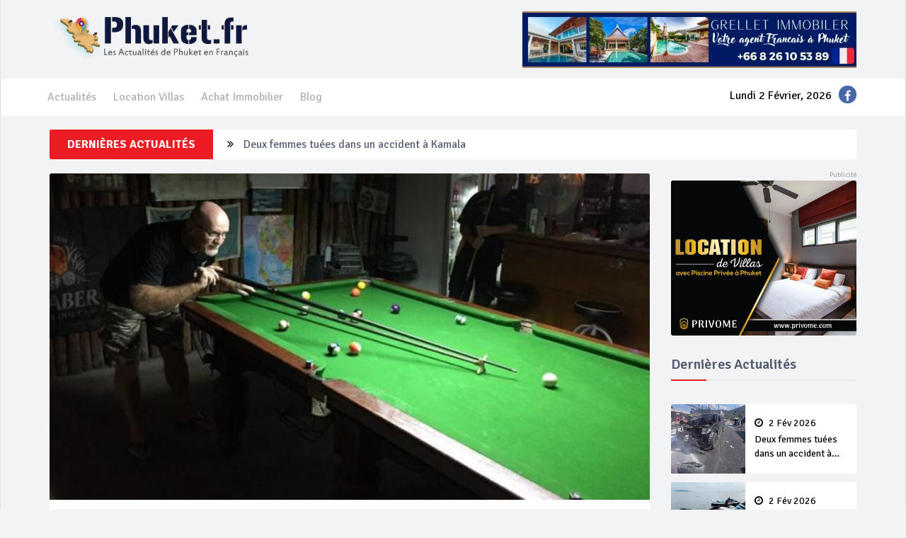

--- FILE ---
content_type: text/html; charset=UTF-8
request_url: http://www.phuket.fr/actualite-phuket/la-ppl-reprend--1bar-reste-en-tete-3017
body_size: 6633
content:







<script>
  

    
</script><!DOCTYPE html>
<html lang="en">
<head>

	<title>La PPL reprend, 1Bar reste en tète</title>
	
	<meta name="description" content="BILLARD : La Patong Pool League (PPL) a repris après une pause
de trois semaines entre Noel et le Nouvel An, et 1Bar reste à la p.. Actualité Français Phuket" />
	<meta name="keywords" content="actualité, phuket, thaïlande, français">
	
	<!-- Twitter Card data -->
	<meta name="twitter:card" content="product">
	<meta name="twitter:site" content="@publisher_handle">
	<meta name="twitter:title" content="La PPL reprend, 1Bar reste en .. Actualité Phuket 3017">
	<meta name="twitter:description" content="BILLARD : La Patong Pool League (PPL) a repris après une pause
de trois semaines entre Noel et le Nouvel An, et 1Bar reste à la p.. Actualité Français Phuket">
	<meta name="twitter:creator" content="@author_handle">
	<meta name="twitter:image" content="http://phuket.fr/images/actualites/3017-1.jpg">
	
	
	<!-- Facebook -->
	<meta property="og:title" content="La PPL reprend, 1Bar reste en .. Actualité Phuket 3017" />
	<meta property="og:type" content="article" />
	<meta property="og:image" content="http://phuket.fr/images/actualites/3017-1.jpg" />
	<meta property="og:description" content="BILLARD : La Patong Pool League (PPL) a repris après une pause
de trois semaines entre Noel et le Nouvel An, et 1Bar reste à la p.. Actualité Français Phuket" />
	<meta property="og:site_name" content="Phuket.fr" />
	<meta property="og:url" content="http://www.phuket.fr/actualite-phuket/la-ppl-reprend--1bar-reste-en-tete-3017" />
	
	
<meta charset="utf-8">
<meta
	name="viewport" content="width=device-width, initial-scale=1.0">

<meta name="author" content="">


<!--title-->


<!--CSS-->
<link href="/css/bootstrap.min.css" rel="stylesheet">
<link href="/css/font-awesome.min.css" rel="stylesheet">
<link href="/css/magnific-popup.css" rel="stylesheet">
<!-- 
<link href="/css/owl.carousel.css" rel="stylesheet">
 -->
<link href="/css/subscribe-better.css" rel="stylesheet">
<link href="/css/main.css" rel="stylesheet">
<link id="preset" rel="stylesheet" type="text/css" href="/css/presets/preset1.css">
<link href="/css/boxes-style.css" rel="stylesheet">
<link href="/css/responsive.css" rel="stylesheet">

<!--Google Fonts-->
<link href='https://fonts.googleapis.com/css?family=Signika+Negative:400,300,600,700' rel='stylesheet' type='text/css'>

<!--[if lt IE 9]>
	    <script src="js/html5shiv.js"></script>
	    <script src="js/respond.min.js"></script>
    <![endif]-->
<link rel="shortcut icon" href="http://www.phuket.fr/images/favicon.ico">
<link rel="apple-touch-icon-precomposed" sizes="144x144" href="/images/ico/apple-touch-icon-144-precomposed.png">
<link rel="apple-touch-icon-precomposed" sizes="114x114" href="/images/ico/apple-touch-icon-114-precomposed.png">
<link rel="apple-touch-icon-precomposed" sizes="72x72" href="/images/ico/apple-touch-icon-72-precomposed.png">
<link rel="apple-touch-icon-precomposed" href="/images/ico/apple-touch-icon-57-precomposed.png">


	
	<style>
	.textalignpagedetail ul{
		list-style: disc;
    	padding-left: 20px;
	}
	.grid-sizer {
	  width: 25%;
	}
	</style>
</head>
<body>
	<div id="main-wrapper" class="homepage-two fixed-nav">
	<div class="topbar visible-xs visible-sm">
	<div class="container">
		<div id="date-time">
			Lundi 2 Février, 2026		</div>
		
		<div class="panelsocialtopheader">
			<ul class="list-inline social-icons">
				<li><a href="https://www.facebook.com/pages/Phuketfr-Actualit%C3%A9s-Phuket/748944125212589" target="blank"><i class="fa fa-facebook"></i> </a></li>
			</ul>
		</div>
							
	</div>
</div>
 
<div id="navigation">
	<div class="navbar" role="banner">
		<div class="container">
			<div class="top-add">
				<div class="navbar-header">
					<button type="button" class="navbar-toggle" data-toggle="collapse"
						data-target=".navbar-collapse">
						<span class="sr-only">Toggle navigation</span> <span
							class="icon-bar"></span> <span class="icon-bar"></span> <span
							class="icon-bar"></span>
					</button>

					<a class="navbar-brand" href="/"> <img
						class="main-logo img-responsive"
						src="/img/logo.png" alt="logo"> </a>

				</div>
				<div class="navbar-right" id="banner_to_top">
					
<div class="banner-block">
					<a href="http://phuket.fr/panel/onclickadv.php?advID=2" title="G Estate Phuket" target="_blank">
					<img src="http://phuket.fr/images/banner/gestate2.png" alt="G Estate Phuket"></a>
				 </div>
<!-- 
<div class="banner-block">
	<a href="http://phuket.fr/panel/onclickadv.php?advID=2" title="G Estate Phuket"><img src="http://phuket.fr/images/banner/gestate2.png" alt="G Estate Phuket"></a>
</div>
 -->
 				</div>
			</div>
		</div>
		<div id="menubar">
			<div class="container">
				<nav id="mainmenu" class="navbar-left collapse navbar-collapse">
					<ul class="nav navbar-nav">
						<li><a href="/listing-news.php">Actualités</a></li>
						<li><a href="/listing-location-villa.php">Location Villas</a></li>
						<li><a href="/listing-achat-immobilier.php">Achat Immobilier</a></li>
						<li><a href="/listing-blogs.php">Blog</a></li>
					</ul>
					
				</nav>
				
				<ul class="menusocial social-icons hidden-xs hidden-sm">
					<li>Lundi 2 Février, 2026</li>
					<li class="social"><a href="https://www.facebook.com/pages/Phuketfr-Actualit%C3%A9s-Phuket/748944125212589" target="blank"><i class="fa fa-facebook"></i> </a></li>
				</ul>
			</div>
		</div>
	</div>
</div>

		<div class="container">
		
	<div id="breaking-news">
		<span>Dernières Actualités</span>
		<div class="breaking-news-scroll">
			<ul>					
		  			
				<li class="titleoverflowbrackingnew"><i class="fa fa-angle-double-right"></i>
					<a href="/news-details/deux-femmes-tues-dans-un-accident-kamala-newsid=20019" title="">Deux femmes tuées dans un accident à Kamala</a>
				</li>
				
							
				<li class="titleoverflowbrackingnew"><i class="fa fa-angle-double-right"></i>
					<a href="/news-details/phuket-soccupe-de-rguler-les-jet-skis-sur-koh-naka-newsid=20018" title="">Phuket s’occupe de réguler les jet-skis sur Koh Naka</a>
				</li>
				
							
				<li class="titleoverflowbrackingnew"><i class="fa fa-angle-double-right"></i>
					<a href="/news-details/enerv-il-hurle-sur-des-enfants-autour-dun-buffet-et-sen-prend-plein-la-tte-newsid=20017" title="">Enervé, il hurle sur des enfants autour d’un buffet, et s'en prend plein la tête</a>
				</li>
				
							
				<li class="titleoverflowbrackingnew"><i class="fa fa-angle-double-right"></i>
					<a href="/news-details/naissance-en-urgence-domicile-mai-khao-le-bb-et-la-maman-vont-bien-newsid=20016" title="">Naissance en urgence à domicile à Mai Khao, le bébé et la maman vont bien</a>
				</li>
				
							
				<li class="titleoverflowbrackingnew"><i class="fa fa-angle-double-right"></i>
					<a href="/news-details/raids-dans-des-bars-sans-licence-de-patong-newsid=20015" title="">Raids dans des bars sans licence de Patong</a>
				</li>
				
								
			</ul>
		</div>
	</div>
	
	<div id="new_banner_top"></div>		
			<div class="section">
				<div class="row gallery-wrapper">
					<div class="grid-sizer"></div>
					<div class="col-md-9 col-sm-8 grid-item">
						<div id="site-content" class="site-content">
							<div class="row">
								<div class="col-sm-12">
									<div class="left-content">
										<div class="details-news">

											<div class="post">
												<div class="entry-header">

																									<div class="entry-thumbnail">
														<img style="width: 100%;" class="img-responsive"
															src="http://www.phuket.fr/images/actualites/3017-1.jpg" alt="" />
													</div>

													
												</div>
												<div class="post-content">
													<div class="entry-meta">
														<ul class="list-inline">
															<li class="publish-date"><a href="#"><i class="fa fa-clock-o"></i> 14 Jan 2017 </a></li>
															<li class="views"><a href="#"><i class="fa fa-eye"></i> 1886</a></li>
														</ul>
													</div>

													
													

														<span><iframe class="btnshare"	
																src="https://www.facebook.com/plugins/share_button.php?href=http://www.phuket.fr/actualite-phuket/la-ppl-reprend--1bar-reste-en-tete-3017&layout=button&size=small&mobile_iframe=true&appId=208466089705897&width=101&height=20"
																width="70" height="20"
																style="border: none; overflow: hidden" scrolling="no"
																frameborder="0" allowTransparency="true"
																allow="encrypted-media"></iframe>
														</span>

														<span><iframe id="tweet-button" allowtransparency="true" frameborder="0" scrolling="no"
         				   src="http://platform.twitter.com/widgets/tweet_button.html?;count=horizontal"
         					   style="width:70px; height:20px;"></iframe>
         					   
         					   
         					   
         					   
														</span>
														
														<span><div class="line-it-button" data-lang="th" data-type="share-a" data-ver="3" data-url="https://social-plugins.line.me/th/how_to_install#lineitbutton" data-color="default" data-size="small" data-count="false" style="display: none;"></div></span>
													

						
						
						
						
						<script src="https://d.line-scdn.net/r/web/social-plugin/js/thirdparty/loader.min.js" async="async" defer="defer"></script>


													<iframe src="//www.facebook.com/plugins/like.php?href=http://www.phuket.fr/actualite-phuket/la-ppl-reprend--1bar-reste-en-tete-3017&amp;width&amp;layout=button_count&amp;action=like&amp;show_faces=false&amp;share=false&amp;height=21"
														style="border: none; overflow: hidden; height: 21px; width: 100px; float: right;"></iframe>

													<h2 class="entry-title">
													La PPL reprend, 1Bar reste en tète													</h2>
													
													<div class="entry-content textalignpagedetail detail-page">
													<p class="txtgray">BILLARD : La Patong Pool League (PPL) a repris après une pause
de trois semaines entre Noel et le Nouvel An, et 1Bar reste à la place qu’il
avait laissé avant la pause et obtenant une confortable victoire 8-3 à domicile
contre Genius Bar et reste une semaine de plus en tête du classement.</p>

<p class="MsoNormal"><b>Patong,</b> </p>

<p class="MsoNormal">&nbsp;Lors
de la trêve la ligue a accueilli un nouveau participant, Queen of Hearts Bar.</p>

<p>Elle
a rattrapé son retard avec les autres concurrents en jouant trois fois lors de
la trêve, et leur match de jeudi dernier les a remis au même niveau de compétition
que les autres membres de la ligue.</p>

<p>Pour
rendre le tout encore un peu plus intéressant, Goh, qui jouait pour 1Bar et qui
s’avère être l’un des meilleurs joueurs de la ligue, a rejoint l’équipe de Queens
of Hearts, la ligue n’en sera que plus équilibrée.</p>

<p>Dans
les autres rencontres, Martin Swiss a perdu d’un rien contre Ting Tong Bar 5-6 tout
comme Dirty Nellies contre Wet Dreams, San Sabai a explosé Simon and Oils a
domicile 9-2, Champs Bar l’a emporté contre Caddyshack (Kathu) sur un score de
10-1, Happy Ending Bar a perdu 5-6 à domicile contre Green Mango, tandis que Cool
Hand Lukes a lui perdu 5-6 a domicile contre les nouveaux venus Queen of
Hearts. &nbsp;</p>

<p class="MsoNormal"><br>
<b>Article original&nbsp;: <a href="http://www.thephuketnews.com/Matt-Pond-author.php">Matt Pond</a> / The Phuket News</b></p>													</div>
												</div>
											</div>
										</div>
									</div>
								</div>
							</div>
						</div>
					</div>

					<div class="col-md-3 col-sm-4 grid-item">
						<div id="sitebar">
							<div class="widget">
								<div class="add ">
								
<div class="banner-block">
				<a href="http://phuket.fr/panel/onclickadv.php?advID=6" title="Private Holiday Rentals" target="_blank">
					<img src="http://phuket.fr/images/banner/6-advertising.gif" alt="Private Holiday Rentals" style="width: 100%;"></a>
			  </div>								</div>
							</div>

							<div class="widget">
							

<h3 class="section-title title">Dernières Actualités</h3>
<ul class="video-post-list">
		
	<li>
			<div class="post video-post small-post">
				<div class="entry-header">
					<div class="entry-thumbnail ">
						<div onclick="location.href='/news-details/deux-femmes-tues-dans-un-accident-kamala-newsid=20019'"  
				  class="linkimg imglistpagevideoindex" style="background-image: url('http://www.phuket.fr/images/actualites/20019-1.png');"></div>


					</div>
				</div>
				<div class="post-content header">
					
					<a href="/news-details/deux-femmes-tues-dans-un-accident-kamala-newsid=20019" class="titlelistmostview line2on">
					<span style="display: block;padding-bottom:5px;"><i class="fa fa-clock-o"></i> 2 Fév 2026</span>				
						Deux femmes tuées dans un accident à Kamala</a>
				</div>
			</div> 
		</li>
		
	<li>
			<div class="post video-post small-post">
				<div class="entry-header">
					<div class="entry-thumbnail ">
						<div onclick="location.href='/news-details/phuket-soccupe-de-rguler-les-jet-skis-sur-koh-naka-newsid=20018'"  
				  class="linkimg imglistpagevideoindex" style="background-image: url('http://www.phuket.fr/images/actualites/20018-1.png');"></div>


					</div>
				</div>
				<div class="post-content header">
					
					<a href="/news-details/phuket-soccupe-de-rguler-les-jet-skis-sur-koh-naka-newsid=20018" class="titlelistmostview line2on">
					<span style="display: block;padding-bottom:5px;"><i class="fa fa-clock-o"></i> 2 Fév 2026</span>				
						Phuket s’occupe de réguler les jet-skis sur Koh Naka</a>
				</div>
			</div> 
		</li>
		
	<li>
			<div class="post video-post small-post">
				<div class="entry-header">
					<div class="entry-thumbnail ">
						<div onclick="location.href='/news-details/enerv-il-hurle-sur-des-enfants-autour-dun-buffet-et-sen-prend-plein-la-tte-newsid=20017'"  
				  class="linkimg imglistpagevideoindex" style="background-image: url('http://www.phuket.fr/images/actualites/20017-1.png');"></div>


					</div>
				</div>
				<div class="post-content header">
					
					<a href="/news-details/enerv-il-hurle-sur-des-enfants-autour-dun-buffet-et-sen-prend-plein-la-tte-newsid=20017" class="titlelistmostview line2on">
					<span style="display: block;padding-bottom:5px;"><i class="fa fa-clock-o"></i> 2 Fév 2026</span>				
						Enervé, il hurle sur des enfants autour d’un buffet, et s'en prend plein la tête</a>
				</div>
			</div> 
		</li>
		
	<li>
			<div class="post video-post small-post">
				<div class="entry-header">
					<div class="entry-thumbnail ">
						<div onclick="location.href='/news-details/naissance-en-urgence-domicile-mai-khao-le-bb-et-la-maman-vont-bien-newsid=20016'"  
				  class="linkimg imglistpagevideoindex" style="background-image: url('http://www.phuket.fr/images/actualites/20016-&.png');"></div>


					</div>
				</div>
				<div class="post-content header">
					
					<a href="/news-details/naissance-en-urgence-domicile-mai-khao-le-bb-et-la-maman-vont-bien-newsid=20016" class="titlelistmostview line2on">
					<span style="display: block;padding-bottom:5px;"><i class="fa fa-clock-o"></i> 1 Fév 2026</span>				
						Naissance en urgence à domicile à Mai Khao, le bébé et la maman vont bien</a>
				</div>
			</div> 
		</li>
		
	<li>
			<div class="post video-post small-post">
				<div class="entry-header">
					<div class="entry-thumbnail ">
						<div onclick="location.href='/news-details/raids-dans-des-bars-sans-licence-de-patong-newsid=20015'"  
				  class="linkimg imglistpagevideoindex" style="background-image: url('http://www.phuket.fr/images/actualites/20015-1.png');"></div>


					</div>
				</div>
				<div class="post-content header">
					
					<a href="/news-details/raids-dans-des-bars-sans-licence-de-patong-newsid=20015" class="titlelistmostview line2on">
					<span style="display: block;padding-bottom:5px;"><i class="fa fa-clock-o"></i> 31 Jan 2026</span>				
						Raids dans des bars sans licence de Patong</a>
				</div>
			</div> 
		</li>
		
	<li>
			<div class="post video-post small-post">
				<div class="entry-header">
					<div class="entry-thumbnail ">
						<div onclick="location.href='/news-details/des-frais-de-service-dhtel-six-chiffres-affolent-les-internautes-newsid=20014'"  
				  class="linkimg imglistpagevideoindex" style="background-image: url('http://www.phuket.fr/images/actualites/20014-1.png');"></div>


					</div>
				</div>
				<div class="post-content header">
					
					<a href="/news-details/des-frais-de-service-dhtel-six-chiffres-affolent-les-internautes-newsid=20014" class="titlelistmostview line2on">
					<span style="display: block;padding-bottom:5px;"><i class="fa fa-clock-o"></i> 31 Jan 2026</span>				
						Des frais de service d’hôtel à six chiffres affolent les internautes</a>
				</div>
			</div> 
		</li>
		
	<li>
			<div class="post video-post small-post">
				<div class="entry-header">
					<div class="entry-thumbnail ">
						<div onclick="location.href='/news-details/la-police-de-chalong-met-en-garde-les-touristes-aprs-le-vol-dun-portefeuille-dun-patient-de-lhpital-newsid=20013'"  
				  class="linkimg imglistpagevideoindex" style="background-image: url('http://www.phuket.fr/images/actualites/20013-1.png');"></div>


					</div>
				</div>
				<div class="post-content header">
					
					<a href="/news-details/la-police-de-chalong-met-en-garde-les-touristes-aprs-le-vol-dun-portefeuille-dun-patient-de-lhpital-newsid=20013" class="titlelistmostview line2on">
					<span style="display: block;padding-bottom:5px;"><i class="fa fa-clock-o"></i> 31 Jan 2026</span>				
						La Police de Chalong met en garde les touristes après le vol d’un portefeuille d’un patient de l’hôpital</a>
				</div>
			</div> 
		</li>
		
	<li>
			<div class="post video-post small-post">
				<div class="entry-header">
					<div class="entry-thumbnail ">
						<div onclick="location.href='/news-details/la-vente-dalcool-interdite-dans-le-pays-pendant-le-vote-par-anticipation-newsid=20012'"  
				  class="linkimg imglistpagevideoindex" style="background-image: url('http://www.phuket.fr/images/actualites/20012-1.png');"></div>


					</div>
				</div>
				<div class="post-content header">
					
					<a href="/news-details/la-vente-dalcool-interdite-dans-le-pays-pendant-le-vote-par-anticipation-newsid=20012" class="titlelistmostview line2on">
					<span style="display: block;padding-bottom:5px;"><i class="fa fa-clock-o"></i> 31 Jan 2026</span>				
						La vente d’alcool interdite dans le pays pendant le vote par anticipation</a>
				</div>
			</div> 
		</li>
		
	<li>
			<div class="post video-post small-post">
				<div class="entry-header">
					<div class="entry-thumbnail ">
						<div onclick="location.href='/news-details/un-couple-dtrangers-pris-en-pleins-bats-sexuels-dans-un-tuk-tuk-newsid=20011'"  
				  class="linkimg imglistpagevideoindex" style="background-image: url('http://www.phuket.fr/images/actualites/20011-1.png');"></div>


					</div>
				</div>
				<div class="post-content header">
					
					<a href="/news-details/un-couple-dtrangers-pris-en-pleins-bats-sexuels-dans-un-tuk-tuk-newsid=20011" class="titlelistmostview line2on">
					<span style="display: block;padding-bottom:5px;"><i class="fa fa-clock-o"></i> 31 Jan 2026</span>				
						Un couple d’étrangers pris en pleins ébats sexuels dans un tuk-tuk</a>
				</div>
			</div> 
		</li>
		
	<li>
			<div class="post video-post small-post">
				<div class="entry-header">
					<div class="entry-thumbnail ">
						<div onclick="location.href='/news-details/20000-trangers-sans-permis-arrts-newsid=20010'"  
				  class="linkimg imglistpagevideoindex" style="background-image: url('http://www.phuket.fr/images/actualites/20010-1.png');"></div>


					</div>
				</div>
				<div class="post-content header">
					
					<a href="/news-details/20000-trangers-sans-permis-arrts-newsid=20010" class="titlelistmostview line2on">
					<span style="display: block;padding-bottom:5px;"><i class="fa fa-clock-o"></i> 30 Jan 2026</span>				
						20,000 étrangers sans permis arrêtés</a>
				</div>
			</div> 
		</li>
	</ul>
							</div>
						</div>
					</div>
					
					
					<div class="col-md-9 col-sm-8 grid-item">
												<div class="row">
							<div class="col-sm-12">
							
																<div class="section otherlist">
									<h1 class="section-title">Location Villas</h1>
									<div class="row">

									
										<div class="col-md-4">
											<div class="gt-block">
											<div class="item-thumb">
												<div class="item-thumb-overflow">				
													<div style="background-image: url('https://www.privome.com/phpThumb.php/phpThumb.php?src=images/props/68/820714-DSC09428-HDR.jpg&amp;w=480&amp;h=300&amp;zc=1&amp;hash=95f81f814c7ee5a2f9aa4819e562281c');"></div>
												</div>
												<a href="https://www.privome.com/property/rawai/villa/nok-sawan-pvrp0068" target="_blank"></a>
												
											</div>
											
											<div class="price rental">
												<strong>/Night</strong>
												<span>À partir de <b>&euro;160</b></span>
											</div>
											
											<div class="property-info">
												<h4><a href="https://www.privome.com/property/rawai/villa/nok-sawan-pvrp0068">Nok Sawan</a></h4>
												<span class="location"><i class="fa fa-map-marker"></i> Rawai, Phuket</span>
											</div>
											<div class="property-amenities rental clearfix">
												<span><strong>6</strong>Personnes</span>
												<span><strong>3</strong>Chambres</span>
												<span><strong>4</strong>Salles de bain</span>
											</div>
										</div>
										</div>
										
										<div class="col-md-4">
											<div class="gt-block">
											<div class="item-thumb">
												<div class="item-thumb-overflow">				
													<div style="background-image: url('https://www.privome.com/phpThumb.php/phpThumb.php?src=images/props/71/991113-IMG_2341.jpg&amp;w=480&amp;h=300&amp;zc=1&amp;hash=f01229170b39de67bad93f6d3f2d4795');"></div>
												</div>
												<a href="https://www.privome.com/property/rawai/villa/baan-sabai-pvrp0071" target="_blank"></a>
												
											</div>
											
											<div class="price rental">
												<strong>/Night</strong>
												<span>À partir de <b>&euro;86</b></span>
											</div>
											
											<div class="property-info">
												<h4><a href="https://www.privome.com/property/rawai/villa/baan-sabai-pvrp0071">Baan Sabai</a></h4>
												<span class="location"><i class="fa fa-map-marker"></i> Rawai, Phuket</span>
											</div>
											<div class="property-amenities rental clearfix">
												<span><strong>4</strong>Personnes</span>
												<span><strong>2</strong>Chambres</span>
												<span><strong>2</strong>Salles de bain</span>
											</div>
										</div>
										</div>
										
										<div class="col-md-4">
											<div class="gt-block">
											<div class="item-thumb">
												<div class="item-thumb-overflow">				
													<div style="background-image: url('https://www.privome.com/phpThumb.php/phpThumb.php?src=images/props/73/875675-WhatsApp-Image-2567-02-20-at-12.00.01.jpeg&amp;w=480&amp;h=300&amp;zc=1&amp;hash=bd0d03a74cab98d529479edfb7c0f5f2');"></div>
												</div>
												<a href="https://www.privome.com/property/rawai/apartment/ocean-view-apartment-parp0073" target="_blank"></a>
												
											</div>
											
											<div class="price rental">
												<strong>/Night</strong>
												<span>À partir de <b>&euro;80</b></span>
											</div>
											
											<div class="property-info">
												<h4><a href="https://www.privome.com/property/rawai/apartment/ocean-view-apartment-parp0073">Ocean View Apartment</a></h4>
												<span class="location"><i class="fa fa-map-marker"></i> Rawai, Phuket</span>
											</div>
											<div class="property-amenities rental clearfix">
												<span><strong>2</strong>Personnes</span>
												<span><strong>1</strong>Chambres</span>
												<span><strong>1</strong>Salles de bain</span>
											</div>
										</div>
										</div>
																			</div>
								</div>
																<div class="section otherlist">
									<h1 class="section-title">Achat Immobilier</h1>
									<div class="row">

									
										<div class="col-md-4">
											<div class="gt-block">
												<div class="item-thumb">
													<div class="item-thumb-overflow">				
														<div style="background-image: url('https://www.phuket.property/properties/108/photos/XLRBj-A.jpeg');"></div>
													</div>
													<a href="https://www.phuket.property/buy/rawai/villa-house/project-villas-rawai-beach-PPRV108" target="_blank"></a>
												</div>
												
												<div class="price">
													<strong>฿</strong>
													<span>Prix de vente <b>8,500,000</b></span>
												</div>
										
												<div class="property-info">
													<h4><a href="https://www.phuket.property/buy/rawai/villa-house/project-villas-rawai-beach-PPRV108">Project Villas Rawai Beach</a></h4>
													<span class="location"><i class="fa fa-map-marker"></i> Rawai, Phuket</span>
												</div>
												<div class="property-amenities clearfix">
													<span class="beds"><strong>2</strong>Chbrs</span>
													<span class="baths"><strong>2</strong>SDB</span>
													<span class="area"><strong>125</strong>Terrain</span>
													<span class="parking"><strong>330</strong>SH</span>
												</div>
											</div>

										</div>
										
										<div class="col-md-4">
											<div class="gt-block">
												<div class="item-thumb">
													<div class="item-thumb-overflow">				
														<div style="background-image: url('https://www.phuket.property/properties/35/photos/01.jpg');"></div>
													</div>
													<a href="https://www.phuket.property/buy/rawai/condo-apartment/studios-2-bedrooms-condominium-PPRC035" target="_blank"></a>
												</div>
												
												<div class="price">
													<strong>฿</strong>
													<span>Prix de vente <b>3,048,320</b></span>
												</div>
										
												<div class="property-info">
													<h4><a href="https://www.phuket.property/buy/rawai/condo-apartment/studios-2-bedrooms-condominium-PPRC035">Studios 2 bedrooms condominium</a></h4>
													<span class="location"><i class="fa fa-map-marker"></i> Rawai, Phuket</span>
												</div>
												<div class="property-amenities clearfix">
													<span class="beds"><strong>-</strong>Chbrs</span>
													<span class="baths"><strong>1</strong>SDB</span>
													<span class="area"><strong>34.64</strong>Terrain</span>
													<span class="parking"><strong>-</strong>SH</span>
												</div>
											</div>

										</div>
										
										<div class="col-md-4">
											<div class="gt-block">
												<div class="item-thumb">
													<div class="item-thumb-overflow">				
														<div style="background-image: url('https://www.phuket.property/properties/119/photos/IMG2609.jpeg');"></div>
													</div>
													<a href="https://www.phuket.property/buy/rawai/land/sai-yuan-land-PPRL119" target="_blank"></a>
												</div>
												
												<div class="price">
													<strong>฿</strong>
													<span>Prix de vente <b>9,215,000</b></span>
												</div>
										
												<div class="property-info">
													<h4><a href="https://www.phuket.property/buy/rawai/land/sai-yuan-land-PPRL119">Sai yuan Land</a></h4>
													<span class="location"><i class="fa fa-map-marker"></i> Rawai, Phuket</span>
												</div>
												<div class="property-amenities clearfix">
													<span class="beds"><strong>-</strong>Chbrs</span>
													<span class="baths"><strong>-</strong>SDB</span>
													<span class="area"><strong>-</strong>Terrain</span>
													<span class="parking"><strong>1,600</strong>SH</span>
												</div>
											</div>

										</div>
																			</div>
								</div>
																
							</div>
						</div>
												
					</div>
					
					
				</div>
			</div>
		</div>
	</div>

	<footer id="footer">
<div class="footer-top">
	<div class="container text-center">
		<div class="logo-icons">
			<img class="img-responsive"
				src="/img/logo.png" alt="logo" />
		</div>
	</div>
</div>
<div class="footer-menu">
	<div class="container">
		<ul class="nav navbar-nav">
			
			<li><a href="/listing-news.php">Actualités</a></li>
			<li><a href="/listing-location-villa.php">Location Villas</a>
			</li>
			<li><a href="/listing-achat-immobilier.php">Achat Immobilier</a>
			</li>
			<!--  <li><a href="listing-sports.php">Sports</a></li> -->
			<li><a href="/listing-blogs.php">Blog</a></li>
		 <!--  	<li><a href="listing-videos.php">Videos</a></li>-->
			<li><a href="/about-us.php">About us</a></li>
			<li><a href="/contact-us.php">Contact us</a></li>
		</ul>
	</div>
</div>



<div class="footer-bottom">
	<div class="container text-center">
		<p>
			Develop by <a href="http://www.phuket-website.com/" target="blank">Itech
				services and support </a>&copy;
				2026		</p>
	</div>
</div>
</footer>


		<!--/#scripts--> 
	
    <script type="text/javascript" src="/js/jquery.js"></script>
    <script type="text/javascript" src="/js/bootstrap.min.js"></script>
	<script type="text/javascript" src="/js/jquery.magnific-popup.min.js"></script>
	
	<script type="text/javascript" src="/js/owl.carousel.min.js"></script> 
	<script type="text/javascript" src="/js/moment.min.js"></script> 

	<script type="text/javascript" src="/js/jquery.sticky-kit.min.js"></script>
	<script type="text/javascript" src="/js/jquery.easy-ticker.min.js"></script> 
	<script type="text/javascript" src="/js/jquery.subscribe-better.min.js"></script> 
    <script type="text/javascript" src="/js/main.js"></script>
    <script type="text/javascript" src="/js/switcher.js"></script>
    
    <script type="text/javascript" src="/js/jquery.min.js" charset="utf-8"></script>
    <script type="text/javascript" src="/js/jquery-1.11.3.min.js"></script>

    
    <script>
	$(window).on("load resize",function(e){
		if($(window).width() <= 767){
			$("#banner_to_top").appendTo("#new_banner_top");
		}
	});
	</script>	<script type="text/javascript" src="/js/isotope.pkgd.min.js"></script> 
	
	
	<script type="text/javascript">


	$(window).on("load resize",function(e){
		if($(window).width() > 767){
			$('.gallery-wrapper').isotope({
			  // options
			  itemSelector: '.grid-item',
			  percentPosition: true,
			  masonry: {
			    // use outer width of grid-sizer for columnWidth
			    columnWidth: '.grid-sizer'
			  }
			});
		}
	});
	

	jQuery(document).ready(function ($) {

		$('.detail-page p').each(function(index, item) {
		    if($.trim($(item).text()) === "") {
		       $(item).remove();
		    }
	        $(item).removeAttr('style');
	        $(item).removeAttr('class');
	        $(item).removeAttr('xml:lang');
	        $(item).removeAttr('lang');
	        $(item).removeAttr('paraid');
	        $(item).removeAttr('paraeid');

		});
		$('.detail-page li').each(function(index, item) {
		    if($.trim($(item).text()) === "") {
		       $(item).remove();
		    }
	        $(item).removeAttr('style');
	        $(item).removeAttr('class');
	        $(item).removeAttr('xml:lang');
	        $(item).removeAttr('lang');
	        $(item).removeAttr('paraid');
	        $(item).removeAttr('paraeid');

		});
	});

	</script>

</body>
</html>


--- FILE ---
content_type: text/css
request_url: http://www.phuket.fr/css/main.css
body_size: 44864
content:

body{
	font-family: 'Signika Negative', sans-serif;
	font-size: 16px;
	color: #000000;
	background-color: #f2f3f5;
}


ul {
	list-style: none;
	margin:0;
	padding:0;
}

.navbar-nav li a:hover, 
.navbar-nav li a:focus {
	outline:none;
	outline-offset: 0;
	text-decoration:none;  
	background: transparent;
}

a {
	color: #aeaeae;
	text-decoration: none;
	-webkit-transition: 300ms;
	-moz-transition: 300ms;
	-o-transition: 300ms;
	transition: 300ms;
}

a:focus, 
a:hover {
	text-decoration: none;
	outline: none;
	color: #9c9c9c;
}

h1 {
	font-size:36px;
}

h2 {
	font-size: 24px;
}

h3 {
	font-size: 20px;
}

h4 {
	font-size: 18px;
}

h5 {
	font-size: 16px;
}

h1, h2, h3, h4, h5, h6 {
	font-weight:500;
	text-transform:capitalize;
}

.padding{	
	padding:90px 0;
}

.section {
	margin-bottom:30px;
}

.section-title {
	margin-top: 5px;
	margin-bottom: 20px;
	padding-bottom: 0;
	position:relative;
	font-size:24px;
	text-transform:capitalize;
	color:#525b6e;
	font-weight:600;
}

.section-title:before {
	width:50px;
	z-index:1;
}

.section-title:after {
	right:0;
	background-color:#e6e6e8;
}

.section-title:before, 
.section-title:after {
	position:absolute;
	content:"";
	bottom:-12px;
	left:0;
	height:2px;
} 

.section-title.title {
	margin-bottom:45px;
}

.btn-primary.btn-animated {	
	font-size: 12px;
	font-weight: 700;
	padding: 17px 47px;
	background-color:transparent;
	text-transform: uppercase;
	border-color: #fff;
	border-width:3px;
	border-style:solid;
	color:#fff;
	-webkit-transition: all 0.3s ease-in-out;
	-moz-transition: all 0.3s ease-in-out;
	-ms-transition: all 0.3s ease-in-out;
	-o-transition: all 0.3s ease-in-out;
	transition: all 0.3s ease-in-out;	
	overflow:hidden;
	webkit-box-shadow:none;
	box-shadow:none;
	outline:none;
	letter-spacing:2px;
}
 
.btn-primary.btn-animated:hover, 
.btn-primary.btn-animated:focus {
	background-color:transparent;
	outline:none;
	border:3px solid #a0d48c;
}

.btn-primary{
	color:#fff;
	border:0;
	font-size:12px;
	font-weight:700;
	padding:10px 45px;
	outline:none;
	text-transform:uppercase;
}

.btn-primary:hover, 
.btn-primary:focus {
	background-color:#333;
	color:#fff;
	outline:none;
	border:0;
}

.parallax-section { 	
	background-position: 50% 0;
	background-repeat: no-repeat;
	background-size: cover;
	background-attachment:fixed;
	width: 100%;
	min-height:437px;
	color:#fff;
	position:relative;
}

.overlay-bg {
	position:absolute;
	top:0;
	left:0;
	width:100%;
	height:100%;
}

.form-control {
  height: 35px;
  padding:6px 12px;
  color: #000;
  border:2px solid #ececec;
  border-radius:2px;
  box-shadow: none;
  -webkit-box-shadow: none;
  outline: none;
  background-color:#fff;
  font-weight:500;
}

.form-control:focus {
  outline: 0;
  -webkit-box-shadow:none;
  box-shadow:none;
  border-width:2px;
  border-style:solid;
  background-color:#fff;
}

textarea.form-control {
    padding: 15px 20px;
	resize:none;
}

label {
	font-weight:400;
}

.form-group {
  margin-bottom: 20px;
}

.navbar-toggle {
	border: 1px solid #fff;
	margin-top: 13px;
}

.navbar-toggle .icon-bar {
	background-color: #384650;
}

.navbar-toggle, 
.navbar-fixed-top .navbar-toggle {
	border: 1px solid #384650;
}

.navbar-toggle .icon-bar, 
.navbar-fixed-top .navbar-toggle .icon-bar {
	background-color: #384650;
}

.image-bg {
	background-size: cover;
    background-repeat: no-repeat;
	color:#fff;
	position:relative;
}

.image-bg .section-title h1 {
	color:#fff;
}

.nav .open > a, 
.nav .open > a:focus, 
.nav .open > a:hover {
    border-color: inherit;
    background-color: inherit;
}

.badge {
	margin-left:5px;
	font-size:11px;
}
/*Magnific-popup overwrite CSS*/

.mfp-figure {
    background-color: #fff;
}

img.mfp-img {
	padding:12px;
}

.mfp-image-holder .mfp-close {
	top:-35px;
}

.mfp-zoom-out-cur .mfp-image-holder .mfp-close {
	cursor:pointer;
}

.mfp-counter {
	right: 50%;
    color: #fff;
    top: 50px;
    margin-right: -20px;
}

/* Sticky Nav CSS*/

#navigation .sticky-nav {
	position: fixed;
    width: 100%;
    left: 0;
    top: -1px;
    z-index: 9999;
    background: #fff;
}
 
#navigation .sticky-nav #topbar {
	display:none;
}

.secondary-logo {
	display:none;
}

#navigation .sticky-nav .secondary-logo {
	display:block;
	position:absolute;
	left:15px;
	top:10px;
}

#navigation .sticky-nav .navbar-nav {
	margin-left:220px;
} 

#navigation .navbar{
	-webkit-transition: all 0.3s ease-in-out;
	-moz-transition: all 0.3s ease-in-out;
	-ms-transition: all 0.3s ease-in-out;
	-o-transition: all 0.3s ease-in-out;
	transition: all 0.3s ease-in-out;
}


/*dropdown*/

@media (max-width: 999px) {
	.navbar-nav .open .dropdown-menu {
		border: 0;
		float: none;
		width: auto;
		margin-top: 0;
		position: static;
		box-shadow: none;
		background-color: #fff;
	}

	
    #navigation .navbar-header {
        float: none;
    }
    
    #navigation .navbar-toggle {
        display: block;
        float: left;
    }
    
    #navigation .navbar-collapse.collapse {
        display: none !important;
    }
    
    #navigation .navbar-collapse.collapse.in {
        display: block !important;
  		overflow-y: auto !important;
    }
    
    /*Design for max-width: 1200px*/
    #navigation .navbar-collapse,
	#navigation .navbar-collapse .container {
		padding-left: 0 !important;
		padding-right: 0 !important;
	}
	
}

@media (min-width: 1000px) {
	/*Navbar Collapse*/
	#navigation .navbar-collapse {
		padding: 0;
	}
	
	#navigation .navbar-nav li, .dropdown {
		position:relative;
	}

	
	/*Navbar*/
	#navigation .navbar-nav {
		top: 2px;
	}
		
	/*Dropdown Menu*/
	#navigation .dropdown-menu { 
		padding:15px 0;
		border-top:1px solid;
		min-width:160px;
		border-radius: 0; 
		z-index: 9999 !important;
		margin-top: -2px !important;
		background-color:#fff;
	}
	
	#navigation .language-dropdown .dropdown-menu {
		min-width:75px;
	}
	
	#navigation .language-dropdown.open > .dropdown-menu, 
	#navigation .navbar-nav > li.dropdown:hover > .dropdown-menu {
		display: block;
	}	

	#navigation .open > .dropdown-menu,
	#navigation-v1 .open > .dropdown-menu {
		display: none;
	}
	#navigation .more .dropdown-menu {
		left:auto;
		right:0;
		min-width:200px;
	}
	
}


#navigation .navbar-nav .mega-cat-dropdown, 
#navigation .navbar-nav .mega-dropdown {
	position:inherit;
}


#mainmenu .mega-cat-menu{
	background-color:#3a3a3a;
	padding:30px 0 45px 0;
	border: none;
	min-width:100%;
	border-radius: 0; 
	z-index: 9999 !important;
	margin-top: -2px !important;		
	left:-1px;
}

#mainmenu .sub-catagory {
	overflow:hidden;
}

#mainmenu .sub-catagory .section-title {
	color:#fff;
}

#mainmenu .sub-catagory ul {
	float:right;
	margin-top:-32px;
}

#mainmenu .sub-catagory ul li {
	
}

#mainmenu .sub-catagory ul li a{
	font-size:12px;
	text-transform:uppercase;
	color:#fff;
	padding:4px;
	z-index:1000;
	position:relative;
	border-bottom:2px solid transparent;
}

#mainmenu .sub-catagory ul li a:hover{
	color:#fff;
}

#mainmenu .post a:hover {
	color:#aeaeae;
}

#mainmenu .dropdown-menu> li> a{
	font-size:14px;
	text-transform:capitalize;
	padding:5px 20px;
}

.dropdown-menu>li>a {
	color:#aeaeae;
}

#mainmenu .mega-menu {
	min-width:100%;
	background-color:#fff;
	padding-bottom:45px;
}

#mainmenu .mega-menu h2 {
	font-size:16px;
	color:#999;
	font-weight:600;
}

#mainmenu .mega-menu ul {
	margin-left:0;
}

#mainmenu .mega-menu li a {
	display:block;
	padding:5px 0;
}

#mainmenu .mega-menu .entry-thumbnail {
	margin-top:25px;
}


/*==============================
========= Top bar section=======
================================*/
#navigation {
	background-color:#fff;
}

#navigation .navbar .topbar  {
    border-bottom: 1px solid #eee;
}

#topbar {
	float:none;
}

.navbar-brand {
	height:60px;
	padding:9px 15px;
}

.homepage .navbar-brand {
	padding:13px 15px;
}

#navigation .container .navbar-brand {
	margin-left:-15px;
}

#topbar-right {
	float:right;
}

.language-dropdown, 
#date-time, 
#weather {
	display:inline-block;
	margin-left:20px;
	padding-left:20px;
	line-height:60px;
	color:#525b6e;
	font-size:14px;
}

.language-dropdown .dropdown-menu{
	border-radius:0;
	border-color:#ebecee;
	min-width:74px;
	text-align:center;
}

.language-dropdown a{
	color:#384650;
	text-transform:uppercase;
}

#topbar-right #weather img {
	max-width:61px;
}

#date-time, #weather {
	border-left:1px solid #ebecee;
}

.searchNlogin {
	float:right;
	position:relative;
	margin-right:-15px;
}

.searchNlogin li{
	float:left;
	border-left:1px solid #ebecee;
	padding:15px 20px;
	color:#aeaeae;
	cursor:pointer;
	-webkit-transition: all 0.5s ease-in-out;
	-moz-transition: all 0.5s ease-in-out;
	-ms-transition: all 0.5s ease-in-out;
	-o-transition: all 0.5s ease-in-out;
	transition: all 0.5s ease-in-out;
}

.searchNlogin li:hover {
	color:#525b6e;
}

.user-section {
	float:right;
}

#mainmenu {
	padding-right:0;
    padding-left: 0;
	margin-left:-15px;
	margin-right:-15px;
}

.search{
	position: absolute;
	top: 0;
	z-index: 10;
	right: 110px;
	width: 0;
	opacity:0;
	-webkit-transition: all 0.5s ease-in-out;
	-moz-transition: all 0.5s ease-in-out;
	-ms-transition: all 0.5s ease-in-out;
	-o-transition: all 0.5s ease-in-out;
	transition: all 0.5s ease-in-out;
}

.expanded .search {
	opacity:1;
	width: 300px;
}

.search-form{
	padding-left: 0;
	height: 52px;
	font-size: 14px;
	font-weight: 300;
	outline: none;
	width: 100%;
	border: 1px solid #eee;
	background-color:#f2f3f5;
	border-right:0;
}

.expanded .search-form {
	padding-left: 15px;
}

.expanded .search-icon {
	background-color:#f2f3f5;
	border-left-color:#f2f3f5;
	color:#525b6e;
}

#navigation .dropdown-menu.top-user-section, 
.dropdown-menu.top-user-section {
	padding: 0;
    border-top: 0;
	position: absolute;
	right:15px;
	top:52px;
	min-width: 360px;
	background-color: #3a3a3a;
	z-index: 10;
	left:inherit;
	margin-top:0 !important;
}

.dropdown-menu.top-user-section {
	right:0;
}

.top-user-form:before{
	position: absolute;
	content: "";
	width: 0;
	height: 0;
	border-left: 10px solid transparent;
	border-right: 10px solid transparent;
	border-bottom: 5px solid #3a3a3a;
	top: -5px;
	right: 1px;
}

.top-user-section a {
	color:#fff;
}

.top-user-form {	
	padding: 30px;
	font-size:12px;
	overflow:hidden;
	cursor:default;
}

.create-account {	
	padding:20px 30px 17px;
	background-color:#1f1f1f;
	text-align:center;
	text-transform:uppercase;
	font-size:14px;
	font-weight:300;
}

.input-group {
	margin-bottom:20px;
}

.top-user-form .btn {
	float:right;
	margin-top:10px;
	font-size:12px;
	text-transform:uppercase;
	padding:8px 30px;
	color:#fff;
	-webkit-transition: all 0.3s ease-in-out;
	-moz-transition: all 0.3s ease-in-out;
	-ms-transition: all 0.3s ease-in-out;
	-o-transition: all 0.3s ease-in-out;
	transition: all 0.3s ease-in-out;
}

.top-user-form .reset-user {
	float:left;
	margin-top:16px;
}

.input-group-addon {
	background-color:#fff;
	border:0;
}

.input-group img {
	-webkit-filter: grayscale(100%);
	filter: grayscale(100%);

}

.form-control:active img, 
.input-group:hover img  {
	-webkit-filter: grayscale(0);
	filter: grayscale(0);
}

.input-group .form-control {
	border:0;
}

#navigation .user-panel:hover .dropdown-menu.top-user-section {
	display:block;
}


/*==============================
========= Navigation ===========
================================*/

.navbar {
	border-radius:0;
	border-bottom:1px solid rgba(0, 0, 0, 0.10);
}

#mainmenu li a:hover {
	color:inherit;
}

#mainmenu .home{
	color:#ed1c24;
}

#mainmenu .business {
	color:#00aeef;
}

#mainmenu .politics {
	color:#0072bc;
}

#mainmenu .sports {
	color:#f26522;
}

#mainmenu .world {
	color:#f7941d;
}

#mainmenu .technology {
	color:#8dc63f;
}

#mainmenu .environment {
	color:#00a651;
}

#mainmenu .health {
	color:#92278f;
}

#mainmenu .entertainment {
	color:#1cbbb4;
}

#mainmenu .lifestyle {
	color:#ed145b;
}

#mainmenu .more {
	color:#2f2f2f;
}


/*==============================
========= Main Content==========
================================*/

.feature-post {
	position:relative;
}

.feature-post .post-content {
	position:absolute;
	bottom:0;
	left:0;
	padding:25px 35px;
	z-index:1;
	color:#fff;
	border-radius: 0 0 3px 3px;
	width:100%;
}

.feature-post .entry-title a, 
.feature-post .entry-meta a, 
.feature-post .entry-title a:hover, 
.feature-post .entry-meta a:hover{
	color:#fff;
}

.entry-meta {
	font-size:12px;
}

.post {
	overflow:hidden;
	border-radius:3px;
	margin-top:10px;
	background-color:#fff;
	border-bottom:2px solid #f2f3f5;
	-webkit-transition: all 0.5s ease-in-out;
	-moz-transition: all 0.5s ease-in-out;
	-ms-transition: all 0.5s ease-in-out;
	-o-transition: all 0.5s ease-in-out;
	transition: all 0.5s ease-in-out;
}

.post:hover {
	border-bottom:2px solid #eee;
}

.post.feature-post {
	background-color:inherit;
}

.post .entry-title {
	font-size:18px;
	/*text-transform:capitalize;*/
	margin-top:10px;
}

.catagory {
	position:absolute;
	top:20px;
	right:20px;
	z-index:2;
}

.catagory a{
	color: #fff;
	display: block;
	padding: 3px 12px;
	font-size: 12px;
	text-transform: uppercase;
}

.feature-post img {
	border-radius:3px;
}

.post img, .post-content, .entry-meta, .entry-title {
	-webkit-transition: all 0.5s ease-in-out;
	-moz-transition: all 0.5s ease-in-out;
	-ms-transition: all 0.5s ease-in-out;
	-o-transition: all 0.5s ease-in-out;
	transition: all 0.5s ease-in-out;
}

.feature-post:hover .post-content {
	padding-top:50%;
}

.entry-thumbnail{
	overflow:hidden;
}

.post img:hover {
	-webkit-transition: all 0.3s ease 0s;
    -khtml-transition: all 0.3s ease 0s;
    -moz-transition: all 0.3s ease 0s;
    -ms-transition: all 0.3s ease 0s;
    -o-transition: all 0.3s ease 0s;
    transition: all 0.3s ease 0s;
    -webkit-transform: scale(1.1);
    -khtml-transform: scale(1.1);
    -moz-transform: scale(1.1);
    -ms-transform: scale(1.1);
    -o-transform: scale(1.1);
    transform: scale(1.1);

}

.post .carousel-inner .item img, 
.post .add img, 
.post.feature-post img {
	-webkit-transform: scale(1);
	-khtml-transform: scale(1);
	-moz-transform: scale(1);
	-ms-transform: scale(1);
	-o-transform: scale(1);
	transform: scale(1);
}


.catagory.world a {
	background-color: #f7941d;
}

.catagory.health a {
	background-color: #92278f;
}

.catagory.entertainment a {
	background-color: #1cbbb4;
}

.catagory.technology a {
	background-color: #8dc63f;
}

.catagory.politics a {
	background-color: #0072bc;
}

.catagory.business a {
	background-color:#00aeef;
}

.catagory.sports a{
	background-color:#f26522;
}

.catagory.environment a{
	background-color:#00a651;
}

.catagory.lifestyle a{
	background-color:#1cbbb4;
}

.owl-controls .owl-pagination {
	float:right;
	margin-top:-40px;
	position:relative;
	padding-right:25px;
}

.owl-theme .owl-controls .owl-pagination {
	text-align:center;
}
.owl-theme .owl-controls .owl-page{
	display: inline-block;
	zoom: 1;
	*display: inline;
}
.owl-theme .owl-controls .owl-page span{
	display: block;
	width: 8px;
	height: 8px;
	margin: 5px;
	background-color:#fff;
	-webkit-border-radius: 100%;
	-moz-border-radius: 100%;
	border-radius: 100%;
}

.add.featured-add {
	margin-top:30px;
}

.add {	
	position:relative;
	margin-top:20px;
}

.google-add, 
.google-add:hover {
	text-align:center;
	background-color:transparent;
	border-bottom:0;
}

.google-add .add {
	display:inline-block;
	max-width:728px;
	height:90px;
	margin-top:10px;
}

.add:before {
	position:absolute;
	right:0;
	top:-15px;
	content:"Publicité";
	font-size:10px;
	color:#a5a5a5;
}

.add img {
	border-radius:3px;
	display:inline-block
}

#latest-news .post{
	margin-right:30px;
	position:relative;
}

.latest-news-wrapper {
	/*margin-right:-30px;*/
	margin-top:5px;
	margin-bottom:5px;
}

.post-content {
	padding:30px;
}

.post-content i {
	margin-right:5px;
	-webkit-transition: all 0.5s ease-in-out;
	-moz-transition: all 0.5s ease-in-out;
	-ms-transition: all 0.5s ease-in-out;
	-o-transition: all 0.5s ease-in-out;
	transition: all 0.5s ease-in-out;
}

#latest-news {
	position:relative;
}

.post.medium-post .entry-title {
	text-transform:initial;
	font-size:16px;
	line-height:1.3;
}

.entry-title a, .entry-meta a {
	color:#000;
}

.entry-title a:hover{
	color:#9c9c9c;
}

#latest-news .owl-controls .owl-pagination {
	position:absolute;
	top:21px;
	right:3px;
	text-align:right;
}

#latest-news .owl-controls .owl-page span {
	background-color:#c2c3c4;
	margin:3px;
}

.latest-news-wrapper .section-title:after {
	margin-right:80px;
}

#latest-news:hover .post img{
	opacity:0.6;
}

#latest-news .post:hover img{
	opacity:1;
}

.section {
	position:relative;
}

.cat-menu {
	position:absolute;
	top:10px;
	right:0;
}

.section > .cat-menu {
    visibility: hidden;
}

.section:hover > .cat-menu {
    visibility: visible;
}

.cat-menu a {
	font-size:12px;
	text-transform:uppercase;
	padding-bottom:6px;
	color:#525b6e;
	border-bottom:2px solid transparent;
}

.list-post {
	padding-bottom:10px;
}

.list-post li{
	border-top:1px solid #eee;
}

.list-post li a{
	display:block;
	padding:17px 30px;
	color:#000;
}

.list-post li a:hover{
	color:#9c9c9c;
}

.list-post li a i {
	float:right;
}

.small-post .post-content {
	padding:20px 20px 0px 20px;
}

.post.small-post .entry-title {
    font-size: 12px;
	line-height:17px;
	margin-top:5px !important;
}

.entry-content {
	color:#888;
	font-size:14px;
	font-weight: 300;
}

.left-content .post .entry-title {
	margin-bottom:20px;
	margin-top:12px;
}

#photo-gallery {
	background-color:#fff;
}

#photo-gallery .item h2 {
	font-size:18px;
	padding:30px;
	margin-top:0;
	margin-bottom:10px;
}

#photo-gallery .item h2 a {
	color:#000;
}

#photo-gallery .item h2 a:hover {
	color:#aeaeae;
}

.gallery-indicators {
	position: inherit;
	width: 100%;
	left: 0;
	margin-left: 0;
	text-align:left;
	padding:5px 30px;
}

.gallery-indicators li, 
.gallery-indicators li.active {
	height:40px;
	width:40px;
	border-radius:4px;
	margin:3px;
}

.gallery-indicators li {
	opacity:0.4;
}

.gallery-indicators li.active, 
.gallery-indicators li:hover {
	opacity:1;
}

.gallery-turner {
	position:absolute;
	right:28px;
	bottom:37px;
	font-size:25px;
	z-index:50;
}

.gallery-turner a {
	margin:5px;
}


/*=========Carousel Fade==========*/

.carousel-fade .carousel-inner .item {
	opacity: 0;
	-webkit-transition-property: opacity;
	-moz-transition-property: opacity;
	-o-transition-property: opacity;
	transition-property: opacity;
	background-repeat: no-repeat;
	background-size: cover;
}

.carousel-fade .carousel-inner .active {
	opacity: 1;
}

.carousel-fade .carousel-inner .active.left,
.carousel-fade .carousel-inner .active.right {
	left: 0;
	opacity: 0;
	z-index: 1;
}

.carousel-fade .carousel-inner .next.left,
.carousel-fade .carousel-inner .prev.right {
	opacity: 1;
}

.carousel-fade .carousel-control {
	z-index: 2;
}

.health-feature {
	overflow:hidden;
	max-height:185px;
}

.left-content .post.medium-post .entry-title {
	margin-bottom:0;
}

.health-section .entry-header, 
.health-section .post-content {
	width:50%;
	float:left;
}

.health-feature .post .entry-title {
	line-height:22px;
}

.health-section .small-post .entry-header {
	max-width:100px;
	float:left;
}

.health-section .small-post .entry-title {
	text-transform:initial;
}

.health-section .small-post{
	max-height:95px;
}

.health-section .small-post .post-content{
	padding:15px;
	width:60%;
	float:left;
} 

.football-result .featured-result {
	background-image:url(../images/others/league-bg.jpg);
	background-size:cover;
	background-repeat:no-repeat;
	background-color:#2f5088;
	color:#fff;
	text-align:center;
	padding:30px 20px;
}

.football-result .featured-result h2{
	margin-top:0;
	margin-bottom:20px;
	font-size:14px;
	text-transform:uppercase;
}

.featured-result .verses {
	font-size:24px;
	text-transform:uppercase;
	display:block;
	margin-bottom:10px;
}

.featured-result .match-result {
	font-size:24px;
}

.league-result {
	background-color:#fff;
	text-align:center;
}

.league-result ul li {
	border-bottom:1px solid #f2f3f5;
	padding:25px;
}

.league-result img {
	display:inline-block;
	margin-top:-3px;
}

.league-result span {
	font-size:16px;
	text-transform:uppercase;
	margin-top:5px;
}

.league-result .col-xs-4 {
	padding-left:0;
	padding-right:0;
}

.video-section .video-catagory {
	margin-top:-5px;
	margin-bottom:-5px;
	font-size:11px;
	text-transform:uppercase;
}

.video-post-list .post, .widget .post-list .post {
	max-height:100px;
}

.video-post-list .entry-header, 
.widget .post-list .entry-header{
	float:left;
	width:40%;
}

.video-post-list .entry-thumbnail, 
.widget .post-list .entry-thumbnail{
	height:100px;
}

.video-post-list .post-content, 
.widget .post-list .post-content{
	float:left;
	width:60%;
	padding:20px 15px;
}

.stock-exchange {
	background-color:#fff;
	overflow:hidden;
	margin-top:30px;
	font-size:14px;
	padding-bottom:10px;
}

.stock-exchange-zone {
	background-image:url(../images/others/stock-bg.jpg);
	background-size:cover;
	background-repeat:no-repeat;
	background-color:#00aeef;
	text-align:center;
	padding:30px;
}

.stock-exchange-zone img {
	display:inline-block;
}

.stock-header{
	padding:12px 25px;
	border-bottom:1px solid #f2f3f5;
}

.com-details .col-xs-4 {
	padding-left:0;
	padding-right:0;
}

.com-details {
    border-bottom: 1px solid#f2f3f5;
    padding: 12px 25px;
	color:#9c9c9c;
}

.com-details .fa-caret-down{
	color:#ed1c24;
}

.com-details:last-child {
	border-bottom:0;
}

.com-details i {
	margin-left:12px;
}

.com-details .fa-caret-up {
	color:#00a651;
}

.social-icons li {
	margin-right:12px;
}

.social-icons li:last-child {
	margin-right:0;
}

.social-icons a i{
	color:#fff;
	font-size:24px;
	text-align:center;
	display:block;
	height:30px;
	width:30px;
	line-height:30px;
	border-radius:4px;
	-webkit-transition: all 0.3s ease-in-out;
	-moz-transition: all 0.3s ease-in-out;
	-ms-transition: all 0.3s ease-in-out;
	-o-transition: all 0.3s ease-in-out;
	transition: all 0.3s ease-in-out;
}


.social-icons a .fa-facebook{
	background-color:#4968a9;
}

.social-icons a .fa-twitter{
	background-color:#00aeef;
}

.social-icons a .fa-google-plus{
	background-color:#d9232d;
}

.social-icons a .fa-linkedin{
	background-color:#0072bc;
}

.social-icons a .fa-youtube{
	background-color:#ed1c24;
}


.social-icons a:hover .fa-facebook, 
.author-listing .single-author .social-icons a:hover .fa-facebook, 
.author-social .social-icons a:hover .fa-facebook{
	background-color:#456098;
}

.social-icons a:hover .fa-twitter, 
.author-listing .single-author .social-icons a:hover .fa-twitter, 
.author-social .social-icons a:hover .fa-twitter{
	background-color:#039cd5;
}

.social-icons a:hover .fa-google-plus, 
.author-listing .single-author .social-icons a:hover .fa-google-plus, 
.author-social .social-icons a:hover .fa-google-plus{
	background-color:#c2242c;
}

.social-icons a:hover .fa-linkedin, 
.author-listing .single-author .social-icons a:hover .fa-linkedin, 
.author-social .social-icons a:hover .fa-linkedin{
	background-color:#025e9a;
}

.social-icons a:hover .fa-youtube, 
.author-listing .single-author .social-icons a:hover .fa-youtube, 
.author-social .social-icons a:hover .fa-youtube{
	background-color:#ce1b22;
}

.social-icons a:hover .fa-pinterest, 
.author-listing .single-author .social-icons a:hover .fa-pinterest, 
.author-social .social-icons a:hover .fa-pinterest{
	background-color:#b91d23;
}

.widget {
	margin-bottom:30px;
}

.widget .post-list {
	background-color:#fff;
}

.widget .post-list li {
	border-top:1px solid #f2f3f5;
	padding:25px;
	padding-bottom:15px;
}

.widget .post-list .post {
	border-bottom:0;
	margin-top:0;
}

.widget .post-list .small-post .post-content {
	padding:0 0 0 15px;
}

.weather-widget {
	background-color:#fff;
	text-align:center;
	padding:25px 35px 65px 35px;
}

.weather-widget img {
	margin-left:10px;
}

.weather-widget span {
	display:block;
}

.weather-widget .weather-type {
	margin-top:-20px;
	color:#b4b4b4;
	text-transform:uppercase;
	font-size:12px;
}

.weather-widget .weather-temp {
	font-size:60px;
	font-weight:700;
	color:#525b6e;
}

.weather-widget .weather-date {
	text-transform:uppercase;
	font-size:14px;
}

.weather-widget .weather-region {
	font-size:12px;
	margin-bottom:35px;
}

.weather-widget .weather-humidity {
	float:left;
	background:url(../images/others/weather2.png)left center no-repeat;
	padding-left:25px;
}

.weather-widget .weather-wind {
	float:right;
	padding-left:30px;
	background:url(../images/others/weather1.png)left center no-repeat;
}

.widget .nav-tabs {
	margin-bottom:30px;
	background-color:#fff;
}

.widget .tab-content ul li {
	border-bottom:1px solid #f2f3f5;
}

.widget .tab-content ul li:last-child {
	border-bottom:0;
}
.widget .tab-content ul li .post {
	margin-top:0;
	border-bottom:0;
}

.widget .nav-justified>li>a {
    border-bottom:0;
    border:0;
    font-size:12px;
}

.widget .nav-justified>li>a i{
	margin-right:5px;
	-webkit-transition: all 0.3s ease-in-out;
	-moz-transition: all 0.3s ease-in-out;
	-ms-transition: all 0.3s ease-in-out;
	-o-transition: all 0.3s ease-in-out;
	transition: all 0.3s ease-in-out;
}

.widget .nav-justified>li>a:hover, 
.widget .nav-tabs.nav-justified>.active>a, 
.widget .nav-tabs.nav-justified>.active>a:focus, 
.widget .nav-tabs.nav-justified>.active>a:hover {
	border:0;
	background-color:#fff;
}

.widget .nav-tabs>li.active>a, 
.widget .nav-tabs>li.active>a:focus, 
.widget .nav-tabs>li.active>a:hover {
	color:#aeaeae;
}

.widget .tab-content .entry-meta li {
	border-bottom:0;
}

.widget .tab-content .entry-meta li a {
	font-size:11px;
	text-transform:uppercase;
	color:#aeaeae;
}

.widget .small-post .post-content {
    padding: 20px 20px 10px 20px;
}
.widget .small-post .post-content.header {
    padding: 19px 13px;
    overflow: hidden;
}
.widget .small-post .post-content.header a{ color:#000;}

.widget .tab-pane.active {
	position:relative;
	background-color:#fff;
}


.widget .tab-pane.active:before {
	position:absolute;
	content:"";
	top:-10px;
	margin-left:-5px;
	width: 0; 
	height: 0; 
	border-left: 10px solid transparent;
	border-right: 10px solid transparent;	
	border-bottom: 10px solid #fff;
}

.widget .tab-pane.active#comment:before{
	left:50%;
}

.widget .tab-pane.active#author:before{
	left:55px;
}

.widget .tab-pane.active#tag:before{
	left:inherit;
	right:45px;
}

.widget .tab-pane .tag-cloud {
	padding:20px;
}

.widget .tab-pane .tag-cloud li{
	border-bottom:0;
	color:#aeaeae;
	margin-bottom:10px;
}

.widget .tab-pane .tag-cloud li a{
	font-size:11px;
	text-transform:uppercase;
}

#twitter-feed, 
.footer-widget{
	background-color:#fff;
	padding-top:50px;
	padding-bottom:60px;
	border-bottom:1px solid #f2f3f5;
}

#twitter-feed {
	margin-top:40px;
}

#twitter-feed a{
	color:#00aeef;
}

#twitter-feed h2, 
#twitter-feed img{
	display:inline-block;
}

#twitter-feed h2 {
	margin-bottom:35px;
}

#twitter-feed img {
	margin-right:5px;
	margin-top:-10px;
}

.widget address{
	color:#aeaeae;
	margin-top:25px;
	font-size:14px;
	line-height:10px;
	font-weight: 300;
}

.footer-widget {
	padding-top:70px;
}

.footer-widget ul li {
	float:left;
	width:70px;
	height:70px;
	margin-right:25px;
	margin-bottom:25px;
}

.footer-widget ul li img{
	border-radius:4px;
	-webkit-transition: all 0.3s ease-in-out;
	-moz-transition: all 0.3s ease-in-out;
	-ms-transition: all 0.3s ease-in-out;
	-o-transition: all 0.3s ease-in-out;
	transition: all 0.3s ease-in-out;
}

.footer-widget ul li img:hover {
	opacity:0.7;
}

.footer-widget ul li:last-child, 
.footer-widget ul li:nth-child(4){
	margin-right:0;
}

.widget.news-letter{
	color:#aeaeae;
}

.widget.news-letter form{
	margin-top:20px;
}

.widget.news-letter input{
	padding:10px 12px;
	width:100%;
	border:1px solid #f6f6f6;
	border-radius:4px;
	font-size:14px;
	margin-bottom:20px;	
	outline:none;
}

.widget.news-letter input:focus{
	border-width:1px;
	border-style:solid;
}

.widget.news-letter button{
	display:block;
	font-size:12px;
	font-weight:700;
	text-transform:uppercase;
	color:#fff;
	padding:10px 30px;
	border:0;
	outline:none;
	-webkit-transition: all 0.3s ease-in-out;
	-moz-transition: all 0.3s ease-in-out;
	-ms-transition: all 0.3s ease-in-out;
	-o-transition: all 0.3s ease-in-out;
	transition: all 0.3s ease-in-out;
}

.footer-top {
	background-color:#e6e7e8;
}

.logo-icon {
	border-top:1px solid #f2f3f5;
	padding:20px 0;
	position:relative;
}

.logo-icon:before, 
.logo-icon:after {
	position:absolute;
	content:"";
	top:50%;
	height:1px;
	width:140px;
	background-color:#d9dadb;
	left:50%;
}

.logo-icon:before {
	margin-left:-180px;
}

.logo-icon:after {
	margin-left:40px;
}

.logo-icon img {
	display:inline-block;
}

.footer-menu {
	background-color:#27292a;
	text-align:center;
	border-bottom:1px solid #1a1b1c;
}

.footer-menu .navbar-nav {
	display:inline-block;
	float:none !important;
	padding:25px 0 20px 0;
}

.footer-menu .navbar-nav li a{
	font-size:11px;
	text-transform:uppercase;
	color:#fff;
	letter-spacing:2px;
	padding:10px;
}

.bottom-widgets {
	background-color:#27292a;
	padding:50px 0;
	color:#fff;
}

.bottom-widgets .widget h2 {
	margin-bottom:25px;
	font-size:16px;
	text-transform:uppercase;
}

.bottom-widgets .widget ul{
	float:left;
	margin-right:20px
}

.bottom-widgets .widget ul:last-child {
	margin-right:0;
}

.bottom-widgets .widget li a {
	padding:5px;
	display:block;
	font-size:14px;
}

.bottom-widgets .widget li a:hover{
	color:#fff;
}

.footer-bottom {
	background-color:#1f2021;
	color:#fff;
	padding-top:20px;
	padding-bottom:10px;
}

/* Pagination */

.pagination-wrapper {
	
}

.pagination {
	font-size:14px;
	
	color:#fff;
}

.pagination li {
	
}


.pagination li a{
	color:#fff;
	background-color:#27292a;
	border:1px solid #0e0f0f;
	padding:6px 12px;
}

.pagination li a:hover, 
.pagination .active>a, 
.pagination .active>a:focus, 
.pagination .active>a:hover{
	color:#fff;
}

.page-breadcrumbs{
	position:relative;
	margin:85px 0 15px;
}

/* lifestyle listing */

.listing-news .entry-header, 
.listing-news .post-content {
	float:left;
}

.listing-news .entry-header {
	width:55%;	
} 

.listing-news .post-content {
	width:45%;
	padding:40px 30px;
}

.listing-news .post-content .entry-title {
	margin-bottom:25px;
}

.listing-news .post {
	max-height:255px;
}

/* news details */
.page .navbar-header {
	position:absolute;
	left:15px;
	top:0;
	width:100%;
}

.details-news .entry-meta {
	margin-bottom:25px;
	margin-top:10px;
}

.details-news .entry-meta .posted-by a{
	text-transform:uppercase;
}

.details-news .entry-title {
	font-size:32px;
	font-weight:700;
}

.post-inner-image {
	margin-top:40px;
	margin-bottom:40px;
}

.share-link {
	margin-top:35px;
	margin-bottom:10px;
}

.comments-wrapper {
	margin-top:65px;
	font-size:14px;
	color:#888888;
}

.comments-wrapper .media-list {
	margin-bottom:70px;
}

.comments-wrapper .media {
	background-color:#fff;
	padding:15px 30px 30px;
	border-radius:4px;
}

.media {
	margin-top:30px;
}

.comments-wrapper .media .media-object {
	height:35px;
	width:35px;
	border-radius:100%;
	background-color:#ddd;
}

.comments-wrapper .media .media-left {
	padding-top:15px;
	padding-right:15px;
}

.comments-wrapper .media-body h2, 
.comments-wrapper .media-body h3{
	display:inline-block;
	margin-right:10px;
	margin-bottom:15px;
}

.comments-wrapper .media-body h2 {
	font-size:18px;
} 

.comments-wrapper .media-body h3 {
	font-size:14px;
	
}

.comments-wrapper .media-body h2 a, 
.comments-wrapper .media-body h3 a:hover {
	color:#000;
}

.comments-wrapper .media-body .replay:hover {
	color:#888;
}

.comments-wrapper .media.media-child {
	margin-top:10px;
	margin-left:150px;
}

#comment-form {
	background-color:#fff;
	padding:40px;
	margin-bottom:70px;
	border-radius:3px;
}

#comment-form button.btn-primary{
	display:inline-block;
	margin-top:15px;
}


/* 404 error page */

.error-page {
	padding-top:90px;
	padding-bottom:50px;
	color:#525b6e;
	background-color:#fff;
}

.error-page img{
	display:inline-block;
}

.error-page .logo{
	margin-bottom:75px;
}

.error-content img{
	margin-bottom:35px;
}

.error-content h1{
	font-size:48px;
	font-weight:500;
	margin-bottom:5px;
}

.error-content .btn-primary {
	margin-top:25px;
	margin-bottom:75px;
	padding:10px 20px;
	letter-spacing:2px;
}

.error-page .copyright{
	color:#b5b5b5;
}

/* index2 */

.homepage-two .language-dropdown, 
.homepage-two #date-time, 
.homepage-two #weather {
	line-height:35px;
}

.homepage-two #date-time {
	margin-left:0;
	padding-left:0;
}

.homepage-two #weather, 
.homepage-two .searchNlogin li{
	border-left:1px solid #dedfe0;
}

.homepage-two #weather {
	padding-right:20px;
}

.homepage-two .searchNlogin {
	margin-right:0;
}

.homepage-two .searchNlogin li {
	padding:6px 15px;
}

.homepage-two .search {
	right:88px;
	border-left:1px solid #dedfe0;
}

.homepage-two .search-form {
	height:35px;
}

.homepage-two .topbar{
	background-color:#eaebed;
}

.homepage-two .navbar {
	border-bottom:0;
}

.top-add {
	overflow:hidden;
	margin:15px 0;
}

.top-add .navbar-header {
	margin-top:15px;
}

.homepage-two #navigation {
	background-color:transparent;
}

.homepage-two #menubar {
	background-color:#fff;
}

#breaking-news {
	background-color:#fff;
	overflow:hidden;
	margin:25px 0;
	border-radius:3px;
}

#breaking-news span {
	float:left;
	color:#fff;
	text-transform:uppercase;
	font-size:16px;
	font-weight:700;
	padding:10px 25px;
}

#breaking-news ul li {
	padding:10px 20px;
}

#breaking-news ul li i {
	margin-right:10px;
}

#breaking-news ul li a {
	color:#525b6e;
}

#breaking-news ul li a:hover {
	color:#000;
}

/* index3 */

.box-width {
	max-width:1250px;
	margin:0 auto;
	background-color:#fff;
}

#main-wrapper {
	background-color: #f2f3f5;
	border-left:1px solid #e4e4e4;
	border-right:1px solid #e4e4e4;
	-webkit-box-shadow: 0 0 3px rgba(0,0,0,.175);
    box-shadow: 0 0 3px rgba(0,0,0,.175);
}


/* index4 */

#main-slider, #main-slider-two {
	height:350px;
	overflow:hidden;
}

#main-slider .owl-item, 
#main-slider .feature-post, 
#main-slider-two .owl-item, 
#main-slider-two .feature-post{
	height:350px;
	border-radius:0;
	margin-top:0;
}

#main-slider .feature-post .catagory, 
#main-slider-two .feature-post .catagory{
	position:initial;
	display:inline-block;
	margin-bottom:5px;
}

#main-slider .feature-post .entry-title, 
#main-slider-two .feature-post .entry-title{
	font-size:20px;
	line-height:22px;
}

#main-slider .feature-post .post-content, 
#main-slider-two .feature-post .post-content{
	border-radius:0;
}
 
.homepage-four .navbar, 
.homepage-five .navbar {
	margin-bottom:0;
}

.homepage-four .navbar-brand, 
.homepage-five .navbar-brand {
	height:50px;
}

.homepage-five #main-slider {
	margin-top:40px;
}

.homepage-five #date-time {
	border-left:0;
	padding-left:0;
	margin-left:0;
}	

.homepage-five #weather {
	padding-right:20px;
}

.homepage-five .language-dropdown, 
.homepage-five #date-time, 
.homepage-five #weather {
	line-height:42px;
}



.homepage-five #weather, 
.homepage-five .searchNlogin li{
	border-left:1px solid #dedfe0;
}

.homepage-five #weather {
	padding-right:20px;
}

.homepage-five .searchNlogin {
	margin-right:0;
}

.homepage-five .searchNlogin li {
	padding:10px 15px;
}

.homepage-five .search {
	right:88px;
	border-left:1px solid #dedfe0;
}

.homepage-five .search-form {
	height:42px;
}

.homepage-five .nav>li>a {
	padding:10px 12px;
	line-height:30px;
}

/* new */

/* homepage-two fixed-nav */

.homepage-two.fixed-nav .sticky-nav .top-add{
	overflow:visible;
	position:absolute;
	top:0;
	left:0;
	margin:0;
}

.homepage-two.fixed-nav .sticky-nav #menubar {
	float:right;
}

.homepage-two.fixed-nav .sticky-nav #mainmenu {
	float:right !important;
}

.homepage-two.fixed-nav .sticky-nav #mainmenu .dropdown-menu {
	left:auto;
	right:0;
}

.homepage-two.fixed-nav .sticky-nav .top-add .navbar-right {
	display:none;
}

.homepage-two.fixed-nav .sticky-nav .top-add .navbar-header {
    margin-top: 0;
}

.homepage-two.fixed-nav #navigation .sticky-nav .navbar-nav {
    margin-left: 90px;
}

.homepage-two.fixed-nav #navigation .sticky-nav{
	padding:0 15px;
	border-bottom:1px solid #ddd;
}

.homepage-two.fixed-nav #navigation .sticky-nav .navbar-brand {
    margin-left: 0;
}

/* author details */

.author-details {
	background-color:#fff;
	margin:30px 0;
	font-size:14px;
	overflow:hidden;
}

.author-details .author-heading {
	background-image:url(../images/others/author-bg.jpg);
	background-repeat:no-repeat;
	background-size:cover;
	background-color:#004981;
	color:#fff;
	position:relative;
	min-height:200px;
	border-radius:4px 4px 0 0;
}

.author-details .author-profile {
	position:absolute;
	width:100%;
	bottom:30px;
	left:0;
	font-size:16px;
	padding:0 45px;
}

.author-details .author-profile h1{
	margin-bottom:0;
}

.author-profile .author-gravatar {
	float:left;
	margin-right:25px;
}

.author-profile .author-gravatar img {
	border-radius:3px;
}

.author-profile .author-social {
	position:absolute;
	right:30px;
	bottom:10px;
}

.author-profile .author-social .social-icons li {
    margin-right: 0;
}

.author-profile .author-social .social-icons li i, 
.author-listing .single-author .social-icons li i{
	font-size:14px;
	height:20px;
	width:20px;
	line-height:20px;
	background-color:#d2d2d4;
}

.author-profile .author-social .social-icons li i {
	color:#00223C;	
}

.author-listing .single-author .social-icons li i{
	color:#fff;
}

.author-profile .author-social .social-icons li a:hover i, 
.author-listing .single-author .social-icons li a:hover i {
	color:#fff;
}

.author-details .author-info {
	padding:35px 45px;
	color:#888;
	line-height:24px;
}

.author-details .author-info h3 {
	margin-top:0;
	color:#525b6e;
	font-size:18px;
}

/* single-author */

.author-listing {
	margin-top:30px;
}

.author-listing .single-author {
	margin-bottom:30px;
	background-color:#fff;
	text-align:center;
	color:#000;
	padding-bottom:30px;
	border-radius:3px;
}

.author-listing .single-author .author-bg {
	min-height:110px;
}
 
.author-listing .single-author img {
	display:inline-block;
	border-radius:3px 3px 0 0;
}

.author-listing .single-author .author-image {
	margin-top:-41px;
}

.author-listing .single-author .author-image img{
	height:82px;
	width:82px;
	border-radius:3px;
}

.author-listing .single-author h2 {
	margin-bottom:0;
}

.author-listing .single-author h2 a{
	color:#000;
}

.author-listing .single-author .social-icons li {
	margin-right:0;
}

.author-listing .single-author .author-info {
	margin-bottom:20px;
}


/* about us */

.about-us {	
	font-size:14px;
	color:#888888;
}

.about-us.welcome-section h2{
	margin-bottom:22px;
}

.about-us.welcome-section p{
	margin-bottom:20px;
}

.about-us.welcome-section p:last-child{
	margin-bottom:10px;
}

.about-us .content-section {
	padding-right:0;	
}

.about-us .image-section {
	padding-left:0;	
}

.about-us-content {
	background-color:#fff;
	padding:30px;
	margin-bottom:30px;
	
}

.about-us-content h2 {
	margin-top:0;
	margin-bottom:15px;
	color:#454545;
}

.our-team {
	overflow:hidden;
}

.single-member .overlay {
	position:absolute;
	top:100%;
	left:0;
	height:50%;
	width:100%;
	background-color:rgba(237, 28, 36, 0.75);	
	opacity:0;
	-webkit-transition: all 0.5s ease-in-out;
	-moz-transition: all 0.5s ease-in-out;
	-ms-transition: all 0.5s ease-in-out;
	-o-transition: all 0.5s ease-in-out;
	transition: all 0.5s ease-in-out;
}

.single-member:hover .overlay {
	opacity:1;
	border-radius:0;
	height:100%;
	top:0;
}

.team-members .single-member {
	text-align:center;
	margin-bottom:40px;
	height:202px;	
}

.member-image {
	position:relative;
	overflow:hidden;
}

.team-members .single-member h3 {
	margin-top:15px;
}

 .single-member img {
	display:inline-block;
}

.single-member .social-icons {
	position:relative;
	top:50%;
	margin-top:-10px;
}

.single-member .social-icons li {
    margin-right: 0;
	padding:0;
}

.single-member .social-icons li i{
	font-size:14px;
	height:20px;
	width:20px;
	line-height:20px;
	background-color:#fff;
}

.single-member .social-icons li a:hover i{
	color:#fff;
}

.testimonials {
	text-align:center;
	background-color:#fff;
	margin-top:20px;
	margin-bottom:70px;
}

#testimonial {
	display:inline-block;
	padding:50px;
	max-width:720px;
}

#testimonial img {
	display:inline-block;
	height:100px;
	width:100px;
	border-radius:100%;
}

#testimonial h3 {
	font-size:22px;
	margin-bottom:20px;
}

#testimonial h3 span {
	display:block;
	font-size:16px;
}

#testimonial h4 {
	line-height:25px;
}


/* Contact Us */

#gmap {
	height:350px;
	margin-bottom:30px;
	border-radius:3px;
}

.contact-info {
	overflow:hidden;
}

.contact-info ul li {
	width:31%;
	background-color:#fff;
	padding:0 25px;
	margin-right:25px;
	border-radius:3px;
	margin-bottom:30px;
	border-bottom:1px solid #ddd;
	color:#525b6e;
}

.contact-page-two .contact-info ul li {
    width: 31.3%;
    padding: 0px 30px;
    margin-right: 30px;
}

.contact-info ul li:last-child {
	margin-right:0;
}

.contact-info ul li h2 {
	font-size:22px;
}

.contact-info ul li address {
	font-size:14px;
}




/*========================
=======style-chooser======
==========================*/

.style-chooser {
	width: 140px;
	left: -140px;
	position: fixed;
	top: 50%;
	margin-top:-121px;
	z-index: 99999;
	-webkit-transition: all 0.4s ease-in-out;
	-moz-transition: all 0.4s ease-in-out;
	-ms-transition: all 0.4s ease-in-out;
	-o-transition: all 0.4s ease-in-out;
	transition: all 0.4s ease-in-out;
}

.style-chooser.opened {
	left: 0;
}

.style-chooser .toggler {
	position: absolute;
	top: 0;
	right: -48px;
	display: inline-block;
	background-color: #ddd;
	width: 48px;
	height: 48px;
	line-height: 48px;
	text-align: center;
	font-size: 24px;
	color: #333;
}

.style-chooser-inner {
	position: relative;
	background-color: #ddd;
	padding: 15px;
}

.style-chooser-inner h4 {
	margin: 0 0 10px;
	text-transform: uppercase;
	font-size: 13px;
}

.style-chooser-inner ul {
	list-style: none;
	padding: 0;
	margin: -5px;
}

.style-chooser-inner ul li {
	display: block;
	width: 58px;
	float: left;
	padding: 5px;
	-webkit-box-sizing: border-box;
	-moz-box-sizing: border-box;
	-ms-box-sizing: border-box;
	-o-box-sizing: border-box;
	box-sizing: border-box;
}

.style-chooser-inner ul li a {
	display: block;
	height: 40px;
}

.style-chooser-inner ul li.preset1 a {
	background-color: #ed1c24;
}

.style-chooser-inner ul li.preset2 a {
	background-color: #00aeef;
}

.style-chooser-inner ul li.preset3 a {
	background-color: #8dc63f;
}

.style-chooser-inner ul li.preset4 a {
  background: #f7941d;
}

.style-chooser-inner ul li.preset5 a {
  background: #c49a6c;
}

.style-chooser-inner ul li.preset6 a {
  background: #92278f;
}


/* sign-up / login page */

.ragister-account {
	margin-top:125px;
	margin-bottom:80px;
	padding:60px 45px;
	background-color:#fff;
}

.ragister-account .section-title {
	margin-bottom:25px;
	text-align:center;
	margin-top:0;
}

.ragister-account .section-title:after, .ragister-account .section-title:before {
   display:none;
}

.ragister-account .form-control {
	height:40px;
}

.ragister-account .checkbox {
	overflow:hidden;
}

.ragister-account label {
	color:#999;
}

.ragister-account .btn-primary {
	margin-top:25px;
}

.ragister-account a:hover{
	color:#ed1c24;
}

.ragister-account .new-user {
	margin-top:25px;
	color:#999;
}

.facebook-login, .twitter-login {
	display:inline-block;
	padding:15px;
	color:#fff;
	margin-bottom:35px;
	font-size:18px;
	width:49%;
}

.facebook-login{
	background-color:#506DAB;
}

.twitter-login {
	background-color:#27C4FE;
}

.ragister-account .facebook-login:hover, 
.ragister-account .twitter-login:hover {
	color:#fff;
}

.facebook-login:hover {
	background-color:#425E9A
} 

.twitter-login:hover {
	background-color:#10AEE8;
}

.login-options {
	color:#999;
	overflow:hidden;
}

.login-options i {
	margin-right:10px;
}

.ragister-account .devider {
	position:relative;
	margin-bottom:30px;
	z-index:1;
}

.ragister-account .devider:after {
	position:absolute;
	content:"";
	height:1px;
	width:100%;
	left:0;
	bottom:10px;
	z-index:-2;
}
.ragister-account .devider:after {
	background-color:#f5f5f5;
}
.ragister-account .devider:before {
	background-color: #fff;
    width: 80px;
    left: 50%;
    height: 20px;
    bottom: 0;
    content: "";
    position: absolute;
    margin-left: -40px;
    z-index: -1;
}


ul.menusocial{
	float:right
}
ul.menusocial li{
	padding-top: 13px;
	padding-bottom: 15px;
	float: left;
	margin-right: 10px;
}
ul.menusocial li.social{
	padding-top: 10px;
	padding-bottom: 10px;
}

.sticky-nav ul.menusocial{
	/*float:none;*/
	display:none;
}
.navbar-brand>img {
    margin-top: -10px;
}
.sticky-nav .navbar-brand>.main-logo{
    margin-top: -4px;
}



.header .titlelistmostview{
    -webkit-line-clamp: 3;
    height:auto;
}
.header .titlelistmostview.line2on{
    -webkit-line-clamp: 2;
}


/*=========================================:: END :: =============================================*/



















